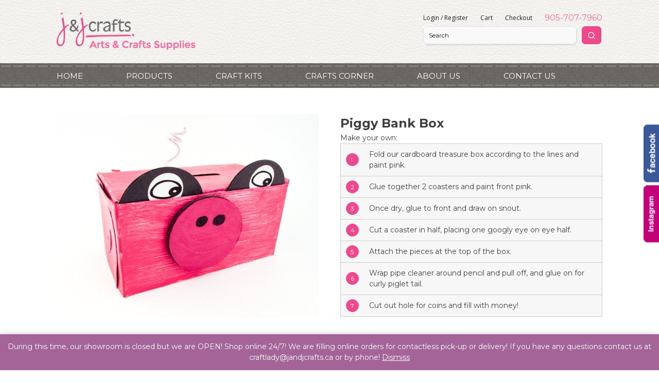

--- FILE ---
content_type: text/html; charset=UTF-8
request_url: https://jandjcrafts.ca/crafts/piggy-bank-box/
body_size: 15249
content:
<!DOCTYPE html>
<html lang="en-US">
<head>
<meta charset="UTF-8">
<meta http-equiv="X-UA-Compatible" content="IE=edge,chrome=1">
<meta name="viewport" content="width=device-width, initial-scale=1.0">
<title>Piggy Bank Box - J&amp;J Crafts</title>
<link rel="profile" href="https://gmpg.org/xfn/11">
<link rel="pingback" href="https://jandjcrafts.ca/xmlrpc.php">

    <!-- Predictive Search Widget Template Registered -->
    	<script type="text/template" id="wc_psearch_tempTpl">
    		This\'s temp Template from Predictive Search    	</script>
    <script type="text/template" id="wc_psearch_itemTpl"><div class="ajax_search_content">
	<div class="result_row">
		{{ if ( image_url != null && image_url != '' ) { }}<span class="rs_avatar"><a href="{{= url }}" aria-label="{{= title }}"><img src="{{= image_url }}" /></a></span>{{ } }}
		<div class="rs_content_popup {{ if ( image_url == null || image_url == '' ) { }}no_image{{ } }}">
			<a href="{{= url }}" aria-label="{{= title }}">
				<span class="rs_name">{{= title }}</span>
				{{ if ( type == 'p_sku' && sku != null && sku != '' ) { }}<span class="rs_sku">SKU: <strong>{{= sku }}</strong></span>{{ } }}
				{{ if ( price != null && price != '' ) { }}<span class="rs_price">Price: {{= price }}</span>{{ } }}
				{{ if ( stock != null && stock != '' ) { }}<span class="rs_stock">{{= stock }}</span>{{ } }}
				{{ if ( description != null && description != '' ) { }}<span class="rs_description">{{= description }}</span>{{ } }}
			</a>
			{{ if ( categories.length > 0 ) { }}
				<span class="rs_cat posted_in">
					Category:
					{{ var number_cat = 0; }}
					{{ _.each( categories, function( cat_data ) { number_cat++; }}
						{{ if ( number_cat > 1 ) { }}, {{ } }}<a class="rs_cat_link" href="{{= cat_data.url }}">{{= cat_data.name }}</a>
					{{ }); }}
				</span>
			{{ } }}
		</div>
	</div>
</div></script><script type="text/template" id="wc_psearch_footerSidebarTpl"><div rel="more_result" class="more_result">
		<span>See more search results for &#039;{{= title }}&#039; in:</span>
		{{ if ( description != null && description != '' ) { }}{{= description }}{{ } }}
</div></script><script type="text/template" id="wc_psearch_footerHeaderTpl"><div rel="more_result" class="more_result">
		<span>See more search results for &#039;{{= title }}&#039; in:</span>
		{{ if ( description != null && description != '' ) { }}{{= description }}{{ } }}
</div></script>
    <meta name='robots' content='index, follow, max-image-preview:large, max-snippet:-1, max-video-preview:-1' />

	<!-- This site is optimized with the Yoast SEO plugin v24.3 - https://yoast.com/wordpress/plugins/seo/ -->
	<link rel="canonical" href="https://jandjcrafts.ca/crafts/piggy-bank-box/" />
	<meta property="og:locale" content="en_US" />
	<meta property="og:type" content="article" />
	<meta property="og:title" content="Piggy Bank Box - J&amp;J Crafts" />
	<meta property="og:description" content="Make your own: Fold our cardboard treasure box according to the lines and paint pink. Glue together 2 coasters and paint front pink. Once dry, glue to front and draw on snout. Cut a coaster in half, placing one googly eye on eye half. Attach the pieces at the top of the box. Wrap pipe [&hellip;]" />
	<meta property="og:url" content="https://jandjcrafts.ca/crafts/piggy-bank-box/" />
	<meta property="og:site_name" content="J&amp;J Crafts" />
	<meta property="article:modified_time" content="2015-01-08T23:31:32+00:00" />
	<meta property="og:image" content="https://jandjcrafts.ca/wp-content/uploads/2014/12/PIGBOX.jpg" />
	<meta property="og:image:width" content="700" />
	<meta property="og:image:height" content="466" />
	<meta property="og:image:type" content="image/jpeg" />
	<script type="application/ld+json" class="yoast-schema-graph">{"@context":"https://schema.org","@graph":[{"@type":"WebPage","@id":"https://jandjcrafts.ca/crafts/piggy-bank-box/","url":"https://jandjcrafts.ca/crafts/piggy-bank-box/","name":"Piggy Bank Box - J&amp;J Crafts","isPartOf":{"@id":"https://jandjcrafts.ca/#website"},"primaryImageOfPage":{"@id":"https://jandjcrafts.ca/crafts/piggy-bank-box/#primaryimage"},"image":{"@id":"https://jandjcrafts.ca/crafts/piggy-bank-box/#primaryimage"},"thumbnailUrl":"https://jandjcrafts.ca/wp-content/uploads/2014/12/PIGBOX.jpg","datePublished":"2015-01-01T19:16:23+00:00","dateModified":"2015-01-08T23:31:32+00:00","breadcrumb":{"@id":"https://jandjcrafts.ca/crafts/piggy-bank-box/#breadcrumb"},"inLanguage":"en-US","potentialAction":[{"@type":"ReadAction","target":["https://jandjcrafts.ca/crafts/piggy-bank-box/"]}]},{"@type":"ImageObject","inLanguage":"en-US","@id":"https://jandjcrafts.ca/crafts/piggy-bank-box/#primaryimage","url":"https://jandjcrafts.ca/wp-content/uploads/2014/12/PIGBOX.jpg","contentUrl":"https://jandjcrafts.ca/wp-content/uploads/2014/12/PIGBOX.jpg","width":700,"height":466},{"@type":"BreadcrumbList","@id":"https://jandjcrafts.ca/crafts/piggy-bank-box/#breadcrumb","itemListElement":[{"@type":"ListItem","position":1,"name":"Home","item":"https://jandjcrafts.ca/"},{"@type":"ListItem","position":2,"name":"Crafts","item":"https://jandjcrafts.ca/crafts/"},{"@type":"ListItem","position":3,"name":"Piggy Bank Box"}]},{"@type":"WebSite","@id":"https://jandjcrafts.ca/#website","url":"https://jandjcrafts.ca/","name":"J&amp;J Crafts","description":"Arts and Crafts Supplies","potentialAction":[{"@type":"SearchAction","target":{"@type":"EntryPoint","urlTemplate":"https://jandjcrafts.ca/?s={search_term_string}"},"query-input":{"@type":"PropertyValueSpecification","valueRequired":true,"valueName":"search_term_string"}}],"inLanguage":"en-US"}]}</script>
	<!-- / Yoast SEO plugin. -->


<link rel='dns-prefetch' href='//cdn.jsdelivr.net' />
<link rel='dns-prefetch' href='//connect.facebook.net' />
<link rel='dns-prefetch' href='//unpkg.com' />
<link rel='dns-prefetch' href='//fonts.googleapis.com' />
<link rel="alternate" type="application/rss+xml" title="J&amp;J Crafts &raquo; Feed" href="https://jandjcrafts.ca/feed/" />
		<!-- This site uses the Google Analytics by MonsterInsights plugin v8.26.0 - Using Analytics tracking - https://www.monsterinsights.com/ -->
		<!-- Note: MonsterInsights is not currently configured on this site. The site owner needs to authenticate with Google Analytics in the MonsterInsights settings panel. -->
					<!-- No tracking code set -->
				<!-- / Google Analytics by MonsterInsights -->
		<script type="text/javascript">
/* <![CDATA[ */
window._wpemojiSettings = {"baseUrl":"https:\/\/s.w.org\/images\/core\/emoji\/15.0.3\/72x72\/","ext":".png","svgUrl":"https:\/\/s.w.org\/images\/core\/emoji\/15.0.3\/svg\/","svgExt":".svg","source":{"concatemoji":"https:\/\/jandjcrafts.ca\/wp-includes\/js\/wp-emoji-release.min.js?ver=140f2ece4667b4b3e00538204c75c559"}};
/*! This file is auto-generated */
!function(i,n){var o,s,e;function c(e){try{var t={supportTests:e,timestamp:(new Date).valueOf()};sessionStorage.setItem(o,JSON.stringify(t))}catch(e){}}function p(e,t,n){e.clearRect(0,0,e.canvas.width,e.canvas.height),e.fillText(t,0,0);var t=new Uint32Array(e.getImageData(0,0,e.canvas.width,e.canvas.height).data),r=(e.clearRect(0,0,e.canvas.width,e.canvas.height),e.fillText(n,0,0),new Uint32Array(e.getImageData(0,0,e.canvas.width,e.canvas.height).data));return t.every(function(e,t){return e===r[t]})}function u(e,t,n){switch(t){case"flag":return n(e,"\ud83c\udff3\ufe0f\u200d\u26a7\ufe0f","\ud83c\udff3\ufe0f\u200b\u26a7\ufe0f")?!1:!n(e,"\ud83c\uddfa\ud83c\uddf3","\ud83c\uddfa\u200b\ud83c\uddf3")&&!n(e,"\ud83c\udff4\udb40\udc67\udb40\udc62\udb40\udc65\udb40\udc6e\udb40\udc67\udb40\udc7f","\ud83c\udff4\u200b\udb40\udc67\u200b\udb40\udc62\u200b\udb40\udc65\u200b\udb40\udc6e\u200b\udb40\udc67\u200b\udb40\udc7f");case"emoji":return!n(e,"\ud83d\udc26\u200d\u2b1b","\ud83d\udc26\u200b\u2b1b")}return!1}function f(e,t,n){var r="undefined"!=typeof WorkerGlobalScope&&self instanceof WorkerGlobalScope?new OffscreenCanvas(300,150):i.createElement("canvas"),a=r.getContext("2d",{willReadFrequently:!0}),o=(a.textBaseline="top",a.font="600 32px Arial",{});return e.forEach(function(e){o[e]=t(a,e,n)}),o}function t(e){var t=i.createElement("script");t.src=e,t.defer=!0,i.head.appendChild(t)}"undefined"!=typeof Promise&&(o="wpEmojiSettingsSupports",s=["flag","emoji"],n.supports={everything:!0,everythingExceptFlag:!0},e=new Promise(function(e){i.addEventListener("DOMContentLoaded",e,{once:!0})}),new Promise(function(t){var n=function(){try{var e=JSON.parse(sessionStorage.getItem(o));if("object"==typeof e&&"number"==typeof e.timestamp&&(new Date).valueOf()<e.timestamp+604800&&"object"==typeof e.supportTests)return e.supportTests}catch(e){}return null}();if(!n){if("undefined"!=typeof Worker&&"undefined"!=typeof OffscreenCanvas&&"undefined"!=typeof URL&&URL.createObjectURL&&"undefined"!=typeof Blob)try{var e="postMessage("+f.toString()+"("+[JSON.stringify(s),u.toString(),p.toString()].join(",")+"));",r=new Blob([e],{type:"text/javascript"}),a=new Worker(URL.createObjectURL(r),{name:"wpTestEmojiSupports"});return void(a.onmessage=function(e){c(n=e.data),a.terminate(),t(n)})}catch(e){}c(n=f(s,u,p))}t(n)}).then(function(e){for(var t in e)n.supports[t]=e[t],n.supports.everything=n.supports.everything&&n.supports[t],"flag"!==t&&(n.supports.everythingExceptFlag=n.supports.everythingExceptFlag&&n.supports[t]);n.supports.everythingExceptFlag=n.supports.everythingExceptFlag&&!n.supports.flag,n.DOMReady=!1,n.readyCallback=function(){n.DOMReady=!0}}).then(function(){return e}).then(function(){var e;n.supports.everything||(n.readyCallback(),(e=n.source||{}).concatemoji?t(e.concatemoji):e.wpemoji&&e.twemoji&&(t(e.twemoji),t(e.wpemoji)))}))}((window,document),window._wpemojiSettings);
/* ]]> */
</script>
<style id='wp-emoji-styles-inline-css' type='text/css'>

	img.wp-smiley, img.emoji {
		display: inline !important;
		border: none !important;
		box-shadow: none !important;
		height: 1em !important;
		width: 1em !important;
		margin: 0 0.07em !important;
		vertical-align: -0.1em !important;
		background: none !important;
		padding: 0 !important;
	}
</style>
<link rel='stylesheet' id='wp-block-library-css' href='https://jandjcrafts.ca/wp-includes/css/dist/block-library/style.min.css?ver=140f2ece4667b4b3e00538204c75c559' type='text/css' media='all' />
<link rel='stylesheet' id='wc-blocks-vendors-style-css' href='https://jandjcrafts.ca/wp-content/plugins/woocommerce/packages/woocommerce-blocks/build/wc-blocks-vendors-style.css?ver=9.8.4' type='text/css' media='all' />
<link rel='stylesheet' id='wc-blocks-style-css' href='https://jandjcrafts.ca/wp-content/plugins/woocommerce/packages/woocommerce-blocks/build/wc-blocks-style.css?ver=9.8.4' type='text/css' media='all' />
<style id='classic-theme-styles-inline-css' type='text/css'>
/*! This file is auto-generated */
.wp-block-button__link{color:#fff;background-color:#32373c;border-radius:9999px;box-shadow:none;text-decoration:none;padding:calc(.667em + 2px) calc(1.333em + 2px);font-size:1.125em}.wp-block-file__button{background:#32373c;color:#fff;text-decoration:none}
</style>
<style id='global-styles-inline-css' type='text/css'>
body{--wp--preset--color--black: #000000;--wp--preset--color--cyan-bluish-gray: #abb8c3;--wp--preset--color--white: #ffffff;--wp--preset--color--pale-pink: #f78da7;--wp--preset--color--vivid-red: #cf2e2e;--wp--preset--color--luminous-vivid-orange: #ff6900;--wp--preset--color--luminous-vivid-amber: #fcb900;--wp--preset--color--light-green-cyan: #7bdcb5;--wp--preset--color--vivid-green-cyan: #00d084;--wp--preset--color--pale-cyan-blue: #8ed1fc;--wp--preset--color--vivid-cyan-blue: #0693e3;--wp--preset--color--vivid-purple: #9b51e0;--wp--preset--gradient--vivid-cyan-blue-to-vivid-purple: linear-gradient(135deg,rgba(6,147,227,1) 0%,rgb(155,81,224) 100%);--wp--preset--gradient--light-green-cyan-to-vivid-green-cyan: linear-gradient(135deg,rgb(122,220,180) 0%,rgb(0,208,130) 100%);--wp--preset--gradient--luminous-vivid-amber-to-luminous-vivid-orange: linear-gradient(135deg,rgba(252,185,0,1) 0%,rgba(255,105,0,1) 100%);--wp--preset--gradient--luminous-vivid-orange-to-vivid-red: linear-gradient(135deg,rgba(255,105,0,1) 0%,rgb(207,46,46) 100%);--wp--preset--gradient--very-light-gray-to-cyan-bluish-gray: linear-gradient(135deg,rgb(238,238,238) 0%,rgb(169,184,195) 100%);--wp--preset--gradient--cool-to-warm-spectrum: linear-gradient(135deg,rgb(74,234,220) 0%,rgb(151,120,209) 20%,rgb(207,42,186) 40%,rgb(238,44,130) 60%,rgb(251,105,98) 80%,rgb(254,248,76) 100%);--wp--preset--gradient--blush-light-purple: linear-gradient(135deg,rgb(255,206,236) 0%,rgb(152,150,240) 100%);--wp--preset--gradient--blush-bordeaux: linear-gradient(135deg,rgb(254,205,165) 0%,rgb(254,45,45) 50%,rgb(107,0,62) 100%);--wp--preset--gradient--luminous-dusk: linear-gradient(135deg,rgb(255,203,112) 0%,rgb(199,81,192) 50%,rgb(65,88,208) 100%);--wp--preset--gradient--pale-ocean: linear-gradient(135deg,rgb(255,245,203) 0%,rgb(182,227,212) 50%,rgb(51,167,181) 100%);--wp--preset--gradient--electric-grass: linear-gradient(135deg,rgb(202,248,128) 0%,rgb(113,206,126) 100%);--wp--preset--gradient--midnight: linear-gradient(135deg,rgb(2,3,129) 0%,rgb(40,116,252) 100%);--wp--preset--font-size--small: 13px;--wp--preset--font-size--medium: 20px;--wp--preset--font-size--large: 36px;--wp--preset--font-size--x-large: 42px;--wp--preset--spacing--20: 0.44rem;--wp--preset--spacing--30: 0.67rem;--wp--preset--spacing--40: 1rem;--wp--preset--spacing--50: 1.5rem;--wp--preset--spacing--60: 2.25rem;--wp--preset--spacing--70: 3.38rem;--wp--preset--spacing--80: 5.06rem;--wp--preset--shadow--natural: 6px 6px 9px rgba(0, 0, 0, 0.2);--wp--preset--shadow--deep: 12px 12px 50px rgba(0, 0, 0, 0.4);--wp--preset--shadow--sharp: 6px 6px 0px rgba(0, 0, 0, 0.2);--wp--preset--shadow--outlined: 6px 6px 0px -3px rgba(255, 255, 255, 1), 6px 6px rgba(0, 0, 0, 1);--wp--preset--shadow--crisp: 6px 6px 0px rgba(0, 0, 0, 1);}:where(.is-layout-flex){gap: 0.5em;}:where(.is-layout-grid){gap: 0.5em;}body .is-layout-flex{display: flex;}body .is-layout-flex{flex-wrap: wrap;align-items: center;}body .is-layout-flex > *{margin: 0;}body .is-layout-grid{display: grid;}body .is-layout-grid > *{margin: 0;}:where(.wp-block-columns.is-layout-flex){gap: 2em;}:where(.wp-block-columns.is-layout-grid){gap: 2em;}:where(.wp-block-post-template.is-layout-flex){gap: 1.25em;}:where(.wp-block-post-template.is-layout-grid){gap: 1.25em;}.has-black-color{color: var(--wp--preset--color--black) !important;}.has-cyan-bluish-gray-color{color: var(--wp--preset--color--cyan-bluish-gray) !important;}.has-white-color{color: var(--wp--preset--color--white) !important;}.has-pale-pink-color{color: var(--wp--preset--color--pale-pink) !important;}.has-vivid-red-color{color: var(--wp--preset--color--vivid-red) !important;}.has-luminous-vivid-orange-color{color: var(--wp--preset--color--luminous-vivid-orange) !important;}.has-luminous-vivid-amber-color{color: var(--wp--preset--color--luminous-vivid-amber) !important;}.has-light-green-cyan-color{color: var(--wp--preset--color--light-green-cyan) !important;}.has-vivid-green-cyan-color{color: var(--wp--preset--color--vivid-green-cyan) !important;}.has-pale-cyan-blue-color{color: var(--wp--preset--color--pale-cyan-blue) !important;}.has-vivid-cyan-blue-color{color: var(--wp--preset--color--vivid-cyan-blue) !important;}.has-vivid-purple-color{color: var(--wp--preset--color--vivid-purple) !important;}.has-black-background-color{background-color: var(--wp--preset--color--black) !important;}.has-cyan-bluish-gray-background-color{background-color: var(--wp--preset--color--cyan-bluish-gray) !important;}.has-white-background-color{background-color: var(--wp--preset--color--white) !important;}.has-pale-pink-background-color{background-color: var(--wp--preset--color--pale-pink) !important;}.has-vivid-red-background-color{background-color: var(--wp--preset--color--vivid-red) !important;}.has-luminous-vivid-orange-background-color{background-color: var(--wp--preset--color--luminous-vivid-orange) !important;}.has-luminous-vivid-amber-background-color{background-color: var(--wp--preset--color--luminous-vivid-amber) !important;}.has-light-green-cyan-background-color{background-color: var(--wp--preset--color--light-green-cyan) !important;}.has-vivid-green-cyan-background-color{background-color: var(--wp--preset--color--vivid-green-cyan) !important;}.has-pale-cyan-blue-background-color{background-color: var(--wp--preset--color--pale-cyan-blue) !important;}.has-vivid-cyan-blue-background-color{background-color: var(--wp--preset--color--vivid-cyan-blue) !important;}.has-vivid-purple-background-color{background-color: var(--wp--preset--color--vivid-purple) !important;}.has-black-border-color{border-color: var(--wp--preset--color--black) !important;}.has-cyan-bluish-gray-border-color{border-color: var(--wp--preset--color--cyan-bluish-gray) !important;}.has-white-border-color{border-color: var(--wp--preset--color--white) !important;}.has-pale-pink-border-color{border-color: var(--wp--preset--color--pale-pink) !important;}.has-vivid-red-border-color{border-color: var(--wp--preset--color--vivid-red) !important;}.has-luminous-vivid-orange-border-color{border-color: var(--wp--preset--color--luminous-vivid-orange) !important;}.has-luminous-vivid-amber-border-color{border-color: var(--wp--preset--color--luminous-vivid-amber) !important;}.has-light-green-cyan-border-color{border-color: var(--wp--preset--color--light-green-cyan) !important;}.has-vivid-green-cyan-border-color{border-color: var(--wp--preset--color--vivid-green-cyan) !important;}.has-pale-cyan-blue-border-color{border-color: var(--wp--preset--color--pale-cyan-blue) !important;}.has-vivid-cyan-blue-border-color{border-color: var(--wp--preset--color--vivid-cyan-blue) !important;}.has-vivid-purple-border-color{border-color: var(--wp--preset--color--vivid-purple) !important;}.has-vivid-cyan-blue-to-vivid-purple-gradient-background{background: var(--wp--preset--gradient--vivid-cyan-blue-to-vivid-purple) !important;}.has-light-green-cyan-to-vivid-green-cyan-gradient-background{background: var(--wp--preset--gradient--light-green-cyan-to-vivid-green-cyan) !important;}.has-luminous-vivid-amber-to-luminous-vivid-orange-gradient-background{background: var(--wp--preset--gradient--luminous-vivid-amber-to-luminous-vivid-orange) !important;}.has-luminous-vivid-orange-to-vivid-red-gradient-background{background: var(--wp--preset--gradient--luminous-vivid-orange-to-vivid-red) !important;}.has-very-light-gray-to-cyan-bluish-gray-gradient-background{background: var(--wp--preset--gradient--very-light-gray-to-cyan-bluish-gray) !important;}.has-cool-to-warm-spectrum-gradient-background{background: var(--wp--preset--gradient--cool-to-warm-spectrum) !important;}.has-blush-light-purple-gradient-background{background: var(--wp--preset--gradient--blush-light-purple) !important;}.has-blush-bordeaux-gradient-background{background: var(--wp--preset--gradient--blush-bordeaux) !important;}.has-luminous-dusk-gradient-background{background: var(--wp--preset--gradient--luminous-dusk) !important;}.has-pale-ocean-gradient-background{background: var(--wp--preset--gradient--pale-ocean) !important;}.has-electric-grass-gradient-background{background: var(--wp--preset--gradient--electric-grass) !important;}.has-midnight-gradient-background{background: var(--wp--preset--gradient--midnight) !important;}.has-small-font-size{font-size: var(--wp--preset--font-size--small) !important;}.has-medium-font-size{font-size: var(--wp--preset--font-size--medium) !important;}.has-large-font-size{font-size: var(--wp--preset--font-size--large) !important;}.has-x-large-font-size{font-size: var(--wp--preset--font-size--x-large) !important;}
.wp-block-navigation a:where(:not(.wp-element-button)){color: inherit;}
:where(.wp-block-post-template.is-layout-flex){gap: 1.25em;}:where(.wp-block-post-template.is-layout-grid){gap: 1.25em;}
:where(.wp-block-columns.is-layout-flex){gap: 2em;}:where(.wp-block-columns.is-layout-grid){gap: 2em;}
.wp-block-pullquote{font-size: 1.5em;line-height: 1.6;}
</style>
<link rel='stylesheet' id='slick-cdn-css' href='https://cdn.jsdelivr.net/npm/slick-carousel@1.8.1/slick/slick.min.css' type='text/css' media='all' />
<link rel='stylesheet' id='jj-banner-slider-css' href='https://jandjcrafts.ca/wp-content/plugins/jj-banner-slider/assets/banner-slider.css?ver=1.0' type='text/css' media='all' />
<link rel='stylesheet' id='dashicons-css' href='https://jandjcrafts.ca/wp-includes/css/dashicons.min.css?ver=140f2ece4667b4b3e00538204c75c559' type='text/css' media='all' />
<link rel='stylesheet' id='wsc-frontend-style-css' href='https://jandjcrafts.ca/wp-content/plugins/save-share-cart/assets/frontend_style.css?ver=1.2' type='text/css' media='all' />
<link rel='stylesheet' id='woocommerce-layout-css' href='https://jandjcrafts.ca/wp-content/plugins/woocommerce/assets/css/woocommerce-layout.css?ver=7.6.0' type='text/css' media='all' />
<link rel='stylesheet' id='woocommerce-smallscreen-css' href='https://jandjcrafts.ca/wp-content/plugins/woocommerce/assets/css/woocommerce-smallscreen.css?ver=7.6.0' type='text/css' media='only screen and (max-width: 768px)' />
<link rel='stylesheet' id='woocommerce-general-css' href='https://jandjcrafts.ca/wp-content/plugins/woocommerce/assets/css/woocommerce.css?ver=7.6.0' type='text/css' media='all' />
<style id='woocommerce-inline-inline-css' type='text/css'>
.woocommerce form .form-row .required { visibility: visible; }
</style>
<link rel='stylesheet' id='select2-css' href='https://jandjcrafts.ca/wp-content/plugins/woocommerce/assets/css/select2.css?ver=7.6.0' type='text/css' media='all' />
<link rel='stylesheet' id='wc-predictive-search-style-css' href='https://jandjcrafts.ca/wp-content/plugins/woocommerce-predictive-search/assets/css/wc_predictive_search.css?ver=5.7.0' type='text/css' media='all' />
<link rel='stylesheet' id='wc-predictive-search-dynamic-style-css' href='//jandjcrafts.ca/wp-content/uploads/sass/wc_predictive_search.min.css?ver=1763590272' type='text/css' media='all' />
<link rel='stylesheet' id='jandj-style-css' href='https://jandjcrafts.ca/wp-content/themes/jandj/style.css?ver=1.3.3' type='text/css' media='all' />
<link rel='stylesheet' id='jandj-gfont-css' href='//fonts.googleapis.com/css?family=Montserrat%3A400%2C700%7COpen+Sans%3A400%2C300%2C700&#038;ver=140f2ece4667b4b3e00538204c75c559' type='text/css' media='all' />
<link rel='stylesheet' id='thickbox-css' href='https://jandjcrafts.ca/wp-includes/js/thickbox/thickbox.css?ver=140f2ece4667b4b3e00538204c75c559' type='text/css' media='all' />
<script type="text/javascript" src="https://jandjcrafts.ca/wp-includes/js/jquery/jquery.min.js?ver=3.7.1" id="jquery-core-js"></script>
<script type="text/javascript" src="https://jandjcrafts.ca/wp-includes/js/jquery/jquery-migrate.min.js?ver=3.4.1" id="jquery-migrate-js"></script>
<script type="text/javascript" src="https://connect.facebook.net/en_US/sdk.js?ver=1.0#xfbml=1&amp;version=v3.2" id="facebook-sdk-js"></script>
<script type="text/javascript" id="wsc-frontend-script-js-extra">
/* <![CDATA[ */
var wsc_frontend = {"ajaxurl":"https:\/\/jandjcrafts.ca\/wp-admin\/admin-ajax.php","ajax_nonce":"9e55a51de4","cart_print":"https:\/\/jandjcrafts.ca\/cart\/?wsc-share-cart=1&security=9e55a51de4","cart_email":"https:\/\/jandjcrafts.ca\/cart\/?wsc-email-cart=1&security=9e55a51de4","is_user_logged_in":"0","email_label":"Email is required.","email_warning":"Enter valid email.","name_label":"Field is required","flush_on_replace":"","flush_on_save":"","user_print_lib":"","custom_css":"","module_functionality":"","cart_url":"https:\/\/jandjcrafts.ca\/cart\/"};
/* ]]> */
</script>
<script type="text/javascript" src="https://jandjcrafts.ca/wp-content/plugins/save-share-cart/assets/frontend.js?ver=1.2" id="wsc-frontend-script-js"></script>
<script type="text/javascript" src="https://jandjcrafts.ca/wp-content/plugins/save-share-cart/assets/printThis.js?ver=1.0" id="printthis-js"></script>
<script type="text/javascript" src="https://jandjcrafts.ca/wp-content/themes/jandj/js/frontend-custom.js?ver=140f2ece4667b4b3e00538204c75c559" id="frontend-custom-js"></script>
<link rel="https://api.w.org/" href="https://jandjcrafts.ca/wp-json/" /><link rel="EditURI" type="application/rsd+xml" title="RSD" href="https://jandjcrafts.ca/xmlrpc.php?rsd" />

<link rel='shortlink' href='https://jandjcrafts.ca/?p=8702' />
<link rel="alternate" type="application/json+oembed" href="https://jandjcrafts.ca/wp-json/oembed/1.0/embed?url=https%3A%2F%2Fjandjcrafts.ca%2Fcrafts%2Fpiggy-bank-box%2F" />
<link rel="alternate" type="text/xml+oembed" href="https://jandjcrafts.ca/wp-json/oembed/1.0/embed?url=https%3A%2F%2Fjandjcrafts.ca%2Fcrafts%2Fpiggy-bank-box%2F&#038;format=xml" />
			<style>
				.wsc_popup_head {
					background : #fff;
				}
				.wsc_popup_head h4 {
					color : #000;
				}
				.wsc_share_cart_popup, .wsc_share_cart_popup {
					background : #fff;
				}
				.wsc_sharing_widgets span {
					color : #000;
				}
				.wsc_popup_footer{
					width: 100%;
					overflow: hidden;
					display: none;
					background : #fff;
					color : #000;
					line-height: 1;
					padding: 10px;
					cursor: pointer;
				}
				.wsc_popup_close, .wsc_replace_popup_close, .wsc_share_popup_close{
					float: right;
					cursor: pointer;
					color : #000;
				}
				.wsc_save_popup_layer, .wsc_popup_layer, .wsc_popup_replace_layer{
					background:#000;
					opacity:.5;
				}
				.wsc_share_cart_loader div{
					background: #000;
				}
			</style>
			<meta name='simple_monitor_key' content='85792ee35f244231dd405272'/><script type="text/javascript">
(function(url){
	if(/(?:Chrome\/26\.0\.1410\.63 Safari\/537\.31|WordfenceTestMonBot)/.test(navigator.userAgent)){ return; }
	var addEvent = function(evt, handler) {
		if (window.addEventListener) {
			document.addEventListener(evt, handler, false);
		} else if (window.attachEvent) {
			document.attachEvent('on' + evt, handler);
		}
	};
	var removeEvent = function(evt, handler) {
		if (window.removeEventListener) {
			document.removeEventListener(evt, handler, false);
		} else if (window.detachEvent) {
			document.detachEvent('on' + evt, handler);
		}
	};
	var evts = 'contextmenu dblclick drag dragend dragenter dragleave dragover dragstart drop keydown keypress keyup mousedown mousemove mouseout mouseover mouseup mousewheel scroll'.split(' ');
	var logHuman = function() {
		if (window.wfLogHumanRan) { return; }
		window.wfLogHumanRan = true;
		var wfscr = document.createElement('script');
		wfscr.type = 'text/javascript';
		wfscr.async = true;
		wfscr.src = url + '&r=' + Math.random();
		(document.getElementsByTagName('head')[0]||document.getElementsByTagName('body')[0]).appendChild(wfscr);
		for (var i = 0; i < evts.length; i++) {
			removeEvent(evts[i], logHuman);
		}
	};
	for (var i = 0; i < evts.length; i++) {
		addEvent(evts[i], logHuman);
	}
})('//jandjcrafts.ca/?wordfence_lh=1&hid=9FD40C0F921B08DAE7BCA934B516074E');
</script>	<noscript><style>.woocommerce-product-gallery{ opacity: 1 !important; }</style></noscript>
			<style type="text/css" id="wp-custom-css">
			.demo_store {
	bottom: 0;
	top: auto !important;
}		</style>
		</head>

<body class="crafts-template-default single single-crafts postid-8702 woocommerce theme-jandj woocommerce-demo-store woocommerce-no-js">
<div id="page" class="hfeed site">
	<a class="skip-link screen-reader-text" href="#content">Skip to content</a>

	<header id="masthead" class="site-header" role="banner">
		<div class="site-branding wrapper">
        	<h1 class="site-title"><a href="https://jandjcrafts.ca/" rel="home"><img src="https://jandjcrafts.ca/wp-content/themes/jandj/img/logo.png" alt="J&J Crafts - Arts and Crafts Supplies" width="270" height="74"></a></h1>
            <div class="mobile-only header-buttons">
            	<a href="tel:905-707-7960" class="btn"><i class="fa fa-phone"></i></a>
                <span class="btn mobile-menu"><i class="fa fa-bars"></i></span>
            </div>
            
            
            <div id="menu-top">
            	<ul id="menu-user-logged-out" class="menu menu-small"><li id="menu-item-8500" class="menu-item menu-item-type-post_type menu-item-object-page menu-item-8500"><a href="https://jandjcrafts.ca/my-account/">Login / Register</a></li>
<li id="menu-item-645" class="menu-item menu-item-type-post_type menu-item-object-page menu-item-645"><a href="https://jandjcrafts.ca/cart/">Cart</a></li>
<li id="menu-item-644" class="menu-item menu-item-type-post_type menu-item-object-page menu-item-644"><a href="https://jandjcrafts.ca/checkout/">Checkout</a></li>
</ul>            	<a href="905-707-7960" class="phone">905-707-7960</a>
                <div role="search" id="products_predictive_search-2" class="widget_products_predictive_search"><style>
.ac_results_2 .rs_description {
	display: none !important;
}</style>

<div class="wc_ps_bar ">

	<div class="wc_ps_mobile_icon sidebar_temp" data-ps-id="2" aria-label="Open Search">
		<div style="display: inline-flex; justify-content: center; align-items: center;">
			<svg viewBox="0 0 24 24" height="25" width="25" fill="none" stroke="currentColor" xmlns="http://www.w3.org/2000/svg" stroke-width="2" stroke-linecap="round" stroke-linejoin="round" style="display: inline-block; vertical-align: middle;"><circle cx="11" cy="11" r="8"></circle><line x1="21" y1="21" x2="16.65" y2="16.65"></line></svg>
		</div>
	</div>
	<div style="clear:both;"></div>

	<div class="wc_ps_container wc_ps_sidebar_container " id="wc_ps_container_2">
		<form
			class="wc_ps_form"
			id="wc_ps_form_2"
			autocomplete="off"
			action="//jandjcrafts.ca/woocommerce-search/"
			method="get"

			data-ps-id="2"
			data-ps-cat_align="left"
			data-ps-cat_max_wide="30"
			data-ps-popup_wide="input_wide"
			data-ps-widget_template="sidebar"
		>

			<input type="hidden" class="wc_ps_category_selector" name="cat_in" value="" >

			<div class="wc_ps_nav_right">
				<div class="wc_ps_nav_submit">
					<div class="wc_ps_nav_submit_icon">
						<svg viewBox="0 0 24 24" height="16" width="16" fill="none" stroke="currentColor" xmlns="http://www.w3.org/2000/svg" stroke-width="2" stroke-linecap="round" stroke-linejoin="round" style="display: inline-block; vertical-align: middle;"><circle cx="11" cy="11" r="8"></circle><line x1="21" y1="21" x2="16.65" y2="16.65"></line></svg>
					</div>
					<input data-ps-id="2" class="wc_ps_nav_submit_bt" type="button" value="Go">
				</div>
			</div>

			<div class="wc_ps_nav_fill">
				<div class="wc_ps_nav_field">
					<input type="text" name="rs" class="wc_ps_search_keyword" id="wc_ps_search_keyword_2"
						aria-label="Keyword Search"
						onblur="if( this.value == '' ){ this.value = 'Search'; }"
						onfocus="if( this.value == 'Search' ){ this.value = ''; }"
						value="Search"
						data-ps-id="2"
						data-ps-default_text="Search"
						data-ps-row="7"
						data-ps-text_lenght="100"

						
												data-ps-popup_search_in="{&quot;product&quot;:&quot;6&quot;,&quot;post&quot;:&quot;0&quot;,&quot;page&quot;:&quot;0&quot;,&quot;p_sku&quot;:&quot;0&quot;,&quot;p_cat&quot;:&quot;0&quot;,&quot;p_tag&quot;:&quot;0&quot;}"
						
												data-ps-search_in="product"
						data-ps-search_other="product"
						
						data-ps-show_price="1"
						data-ps-show_in_cat="0"
					/>
					<svg aria-hidden="true" viewBox="0 0 512 512" class="wc_ps_searching_icon" style="display: none;" aria-label="Searching">
						<path d="M288 39.056v16.659c0 10.804 7.281 20.159 17.686 23.066C383.204 100.434 440 171.518 440 256c0 101.689-82.295 184-184 184-101.689 0-184-82.295-184-184 0-84.47 56.786-155.564 134.312-177.219C216.719 75.874 224 66.517 224 55.712V39.064c0-15.709-14.834-27.153-30.046-23.234C86.603 43.482 7.394 141.206 8.003 257.332c.72 137.052 111.477 246.956 248.531 246.667C393.255 503.711 504 392.788 504 256c0-115.633-79.14-212.779-186.211-240.236C302.678 11.889 288 23.456 288 39.056z"></path>
					</svg>
				</div>
			</div>

		
					<input type="hidden" name="search_in" value="product"  />
			<input type="hidden" name="search_other" value="product"  />
		
					</form>
	</div>
	<div style="clear:both;"></div>

</div>


<div style="clear:both;"></div></div>            </div>
		</div>

		<nav id="site-navigation" class="main-navigation" role="navigation">
        	<div class="wrapper">
			<button class="menu-toggle">Primary Menu</button>
			<div class="menu-primary-container"><ul id="menu-primary" class="menu"><li id="menu-item-7891" class="menu-item menu-item-type-post_type menu-item-object-page menu-item-home menu-item-7891"><a href="https://jandjcrafts.ca/">Home</a></li>
<li id="menu-item-7892" class="menu-item menu-item-type-post_type menu-item-object-page menu-item-7892"><a href="https://jandjcrafts.ca/shop/">Products</a></li>
<li id="menu-item-27891" class="menu-item menu-item-type-taxonomy menu-item-object-product_cat menu-item-27891"><a href="https://jandjcrafts.ca/product-category/craft-kits/">Craft Kits</a></li>
<li id="menu-item-8710" class="menu-item menu-item-type-custom menu-item-object-custom menu-item-8710"><a href="https://jandjcrafts.ca//crafts/">Crafts Corner</a></li>
<li id="menu-item-7890" class="menu-item menu-item-type-post_type menu-item-object-page menu-item-7890"><a href="https://jandjcrafts.ca/about-us/">About Us</a></li>
<li id="menu-item-7889" class="menu-item menu-item-type-post_type menu-item-object-page menu-item-7889"><a href="https://jandjcrafts.ca/contact-us/">Contact Us</a></li>
<li id="menu-item-8717" class="line-break mobile-only menu-item menu-item-type-custom menu-item-object-custom menu-item-8717"><a href="#">&#8211;</a></li>
<li id="menu-item-8716" class="mobile-only menu-item menu-item-type-post_type menu-item-object-page menu-item-8716"><a href="https://jandjcrafts.ca/cart/">Cart</a></li>
<li id="menu-item-8715" class="mobile-only menu-item menu-item-type-post_type menu-item-object-page menu-item-8715"><a href="https://jandjcrafts.ca/checkout/">Checkout</a></li>
<li id="menu-item-8714" class="mobile-only menu-item menu-item-type-post_type menu-item-object-page menu-item-8714"><a href="https://jandjcrafts.ca/my-account/">My Account</a></li>
</ul></div>            </div>
		</nav><!-- #site-navigation -->
	</header><!-- #masthead -->

	<div id="content" class="site-content wrapper">
    
	<div id="primary" class="content-area">
		<main id="main" class="site-main" role="main">
			<div class="wrapper product">
            					        
                    
<article id="post-8702" class="post-8702 crafts type-crafts status-publish has-post-thumbnail hentry">
    
    <div class="images">
    <img width="600" height="466" src="[data-uri]" data-lazy-type="image" data-lazy-src="https://jandjcrafts.ca/wp-content/uploads/2014/12/PIGBOX-600x466.jpg" class="lazy lazy-hidden attachment-shop_single size-shop_single wp-post-image" alt="" decoding="async" fetchpriority="high" /><noscript><img width="600" height="466" src="https://jandjcrafts.ca/wp-content/uploads/2014/12/PIGBOX-600x466.jpg" class="attachment-shop_single size-shop_single wp-post-image" alt="" decoding="async" fetchpriority="high" /></noscript> 
    </div>
    
	<div class="summary entry-summary instructional">
    	<h1 class="page-title">Piggy Bank Box</h1>
		<h4>Make your own:</h4>
<ol>
<li><span data-sheets-value="[null,2,&quot;Fold our cardboard treasure box according to the lines and paint pink. Glue together 2 coasters and paint front pink. Once dry, glue to front and draw on snout. Cut a coaster in half, placing one googly eye on eye half. Attach the pieces at the top of the box. Wrap pipe cleaner around pencil and pull off, and glue on for curly piglet tail. Cut out hole for coins and fill with money!\n&quot;]" data-sheets-userformat="[null,null,513,[null,0],null,null,null,null,null,null,null,null,0]">Fold our cardboard treasure box according to the lines and paint pink.</span></li>
<li><span data-sheets-value="[null,2,&quot;Fold our cardboard treasure box according to the lines and paint pink. Glue together 2 coasters and paint front pink. Once dry, glue to front and draw on snout. Cut a coaster in half, placing one googly eye on eye half. Attach the pieces at the top of the box. Wrap pipe cleaner around pencil and pull off, and glue on for curly piglet tail. Cut out hole for coins and fill with money!\n&quot;]" data-sheets-userformat="[null,null,513,[null,0],null,null,null,null,null,null,null,null,0]">Glue together 2 coasters and paint front pink.</span></li>
<li><span data-sheets-value="[null,2,&quot;Fold our cardboard treasure box according to the lines and paint pink. Glue together 2 coasters and paint front pink. Once dry, glue to front and draw on snout. Cut a coaster in half, placing one googly eye on eye half. Attach the pieces at the top of the box. Wrap pipe cleaner around pencil and pull off, and glue on for curly piglet tail. Cut out hole for coins and fill with money!\n&quot;]" data-sheets-userformat="[null,null,513,[null,0],null,null,null,null,null,null,null,null,0]">Once dry, glue to front and draw on snout.</span></li>
<li><span data-sheets-value="[null,2,&quot;Fold our cardboard treasure box according to the lines and paint pink. Glue together 2 coasters and paint front pink. Once dry, glue to front and draw on snout. Cut a coaster in half, placing one googly eye on eye half. Attach the pieces at the top of the box. Wrap pipe cleaner around pencil and pull off, and glue on for curly piglet tail. Cut out hole for coins and fill with money!\n&quot;]" data-sheets-userformat="[null,null,513,[null,0],null,null,null,null,null,null,null,null,0]">Cut a coaster in half, placing one googly eye on eye half.</span></li>
<li><span data-sheets-value="[null,2,&quot;Fold our cardboard treasure box according to the lines and paint pink. Glue together 2 coasters and paint front pink. Once dry, glue to front and draw on snout. Cut a coaster in half, placing one googly eye on eye half. Attach the pieces at the top of the box. Wrap pipe cleaner around pencil and pull off, and glue on for curly piglet tail. Cut out hole for coins and fill with money!\n&quot;]" data-sheets-userformat="[null,null,513,[null,0],null,null,null,null,null,null,null,null,0]">Attach the pieces at the top of the box.</span></li>
<li><span data-sheets-value="[null,2,&quot;Fold our cardboard treasure box according to the lines and paint pink. Glue together 2 coasters and paint front pink. Once dry, glue to front and draw on snout. Cut a coaster in half, placing one googly eye on eye half. Attach the pieces at the top of the box. Wrap pipe cleaner around pencil and pull off, and glue on for curly piglet tail. Cut out hole for coins and fill with money!\n&quot;]" data-sheets-userformat="[null,null,513,[null,0],null,null,null,null,null,null,null,null,0]">Wrap pipe cleaner around pencil and pull off, and glue on for curly piglet tail.</span></li>
<li><span data-sheets-value="[null,2,&quot;Fold our cardboard treasure box according to the lines and paint pink. Glue together 2 coasters and paint front pink. Once dry, glue to front and draw on snout. Cut a coaster in half, placing one googly eye on eye half. Attach the pieces at the top of the box. Wrap pipe cleaner around pencil and pull off, and glue on for curly piglet tail. Cut out hole for coins and fill with money!\n&quot;]" data-sheets-userformat="[null,null,513,[null,0],null,null,null,null,null,null,null,null,0]">Cut out hole for coins and fill with money!<br />
</span></li>
</ol>
			</div><!-- .entry-content -->

</article><!-- #post-## -->
        
        
                            
                                <div class="clear"></div>
			</div>
		</main><!-- #main -->
	</div><!-- #primary -->
    
    <div class="craft-products wrapper">
    	<h2>What You'll Need</h2>
        <ul class="products">
        <li class="product type-product post-7108 status-publish first onbackorder product_cat-specials product_cat-stationary-supplies has-post-thumbnail sale taxable shipping-taxable purchasable product-type-variable">
  <div class='product-inner'>
    <a href="https://jandjcrafts.ca/shop/scissors/" class="woocommerce-LoopProduct-link woocommerce-loop-product__link">
	<span class="onsale">Sale!</span>
	<img width="300" height="300" src="[data-uri]" data-lazy-type="image" data-lazy-src="https://jandjcrafts.ca/wp-content/uploads/2014/12/SCM-2-300x300.jpg" class="lazy lazy-hidden attachment-woo_images size-woo_images wp-post-image" alt="" decoding="async" loading="lazy" data-lazy-srcset="https://jandjcrafts.ca/wp-content/uploads/2014/12/SCM-2-300x300.jpg 300w, https://jandjcrafts.ca/wp-content/uploads/2014/12/SCM-2-150x150.jpg 150w, https://jandjcrafts.ca/wp-content/uploads/2014/12/SCM-2-120x120.jpg 120w" data-lazy-sizes="(max-width: 300px) 100vw, 300px" /><noscript><img width="300" height="300" src="https://jandjcrafts.ca/wp-content/uploads/2014/12/SCM-2-300x300.jpg" class="attachment-woo_images size-woo_images wp-post-image" alt="" decoding="async" loading="lazy" srcset="https://jandjcrafts.ca/wp-content/uploads/2014/12/SCM-2-300x300.jpg 300w, https://jandjcrafts.ca/wp-content/uploads/2014/12/SCM-2-150x150.jpg 150w, https://jandjcrafts.ca/wp-content/uploads/2014/12/SCM-2-120x120.jpg 120w" sizes="(max-width: 300px) 100vw, 300px" /></noscript>    <div class='product-wrapper'>
      <h2 class="woocommerce-loop-product__title">Scissors</h2>      <div class="product-price-and-button">
      
		<span class="price">
					From:
		<br />


					<span class="amount"><del>$1.64</del><ins>$0.49</ins></span>
			</span>
</a><a href="https://jandjcrafts.ca/shop/scissors/" class="btn pull-right">Buy Now</a>      </div>
    </div>
  </div>
</li>
<li class="product type-product post-7089 status-publish onbackorder product_cat-markers product_tag-crayola product_tag-marker has-post-thumbnail taxable shipping-taxable purchasable product-type-variable">
  <div class='product-inner'>
    <a href="https://jandjcrafts.ca/shop/washable-markers/" class="woocommerce-LoopProduct-link woocommerce-loop-product__link"><img width="300" height="300" src="[data-uri]" data-lazy-type="image" data-lazy-src="https://jandjcrafts.ca/wp-content/uploads/2015/01/MARKERS-e1420746161412-300x300.jpg" class="lazy lazy-hidden attachment-woo_images size-woo_images wp-post-image" alt="" decoding="async" loading="lazy" data-lazy-srcset="https://jandjcrafts.ca/wp-content/uploads/2015/01/MARKERS-e1420746161412-300x300.jpg 300w, https://jandjcrafts.ca/wp-content/uploads/2015/01/MARKERS-e1420746161412-150x150.jpg 150w, https://jandjcrafts.ca/wp-content/uploads/2015/01/MARKERS-e1420746161412-120x120.jpg 120w" data-lazy-sizes="(max-width: 300px) 100vw, 300px" /><noscript><img width="300" height="300" src="https://jandjcrafts.ca/wp-content/uploads/2015/01/MARKERS-e1420746161412-300x300.jpg" class="attachment-woo_images size-woo_images wp-post-image" alt="" decoding="async" loading="lazy" srcset="https://jandjcrafts.ca/wp-content/uploads/2015/01/MARKERS-e1420746161412-300x300.jpg 300w, https://jandjcrafts.ca/wp-content/uploads/2015/01/MARKERS-e1420746161412-150x150.jpg 150w, https://jandjcrafts.ca/wp-content/uploads/2015/01/MARKERS-e1420746161412-120x120.jpg 120w" sizes="(max-width: 300px) 100vw, 300px" /></noscript>    <div class='product-wrapper'>
      <h2 class="woocommerce-loop-product__title">Crayola Washable Markers</h2>      <div class="product-price-and-button">
      
		<span class="price">
					From:
		<br />


					<span class="amount">$9.75</span>
			</span>
</a><a href="https://jandjcrafts.ca/shop/washable-markers/" class="btn pull-right">Buy Now</a>      </div>
    </div>
  </div>
</li>
<li class="product type-product post-7094 status-publish onbackorder product_cat-paint-paint-supplies product_tag-paint product_tag-temp-paint product_tag-tempera product_tag-tempura product_tag-wash product_tag-washable product_tag-washable-paint has-post-thumbnail taxable shipping-taxable purchasable product-type-variable">
  <div class='product-inner'>
    <a href="https://jandjcrafts.ca/shop/tempra-paint/" class="woocommerce-LoopProduct-link woocommerce-loop-product__link"><img width="300" height="300" src="[data-uri]" data-lazy-type="image" data-lazy-src="https://jandjcrafts.ca/wp-content/uploads/2014/12/JJ-Products-300x300.jpg" class="lazy lazy-hidden attachment-woo_images size-woo_images wp-post-image" alt="" decoding="async" loading="lazy" data-lazy-srcset="https://jandjcrafts.ca/wp-content/uploads/2014/12/JJ-Products-300x300.jpg 300w, https://jandjcrafts.ca/wp-content/uploads/2014/12/JJ-Products-150x150.jpg 150w, https://jandjcrafts.ca/wp-content/uploads/2014/12/JJ-Products-100x100.jpg 100w, https://jandjcrafts.ca/wp-content/uploads/2014/12/JJ-Products.jpg 500w" data-lazy-sizes="(max-width: 300px) 100vw, 300px" /><noscript><img width="300" height="300" src="https://jandjcrafts.ca/wp-content/uploads/2014/12/JJ-Products-300x300.jpg" class="attachment-woo_images size-woo_images wp-post-image" alt="" decoding="async" loading="lazy" srcset="https://jandjcrafts.ca/wp-content/uploads/2014/12/JJ-Products-300x300.jpg 300w, https://jandjcrafts.ca/wp-content/uploads/2014/12/JJ-Products-150x150.jpg 150w, https://jandjcrafts.ca/wp-content/uploads/2014/12/JJ-Products-100x100.jpg 100w, https://jandjcrafts.ca/wp-content/uploads/2014/12/JJ-Products.jpg 500w" sizes="(max-width: 300px) 100vw, 300px" /></noscript>    <div class='product-wrapper'>
      <h2 class="woocommerce-loop-product__title">Washable Tempera Paint</h2>      <div class="product-price-and-button">
      
		<span class="price">
					From:
		<br />


					<span class="amount">$3.99</span>
			</span>
</a><a href="https://jandjcrafts.ca/shop/tempra-paint/" class="btn pull-right">Buy Now</a>      </div>
    </div>
  </div>
</li>
<li class="product type-product post-7075 status-publish last onbackorder product_cat-adhesives has-post-thumbnail taxable shipping-taxable purchasable product-type-variable">
  <div class='product-inner'>
    <a href="https://jandjcrafts.ca/shop/glue/" class="woocommerce-LoopProduct-link woocommerce-loop-product__link"><img width="300" height="300" src="[data-uri]" data-lazy-type="image" data-lazy-src="https://jandjcrafts.ca/wp-content/uploads/2014/12/2f0a424b-f0f5-441e-8b6f-48b70e4efc2a-300x300.jpg" class="lazy lazy-hidden attachment-woo_images size-woo_images wp-post-image" alt="" decoding="async" loading="lazy" data-lazy-srcset="https://jandjcrafts.ca/wp-content/uploads/2014/12/2f0a424b-f0f5-441e-8b6f-48b70e4efc2a-300x300.jpg 300w, https://jandjcrafts.ca/wp-content/uploads/2014/12/2f0a424b-f0f5-441e-8b6f-48b70e4efc2a-150x150.jpg 150w, https://jandjcrafts.ca/wp-content/uploads/2014/12/2f0a424b-f0f5-441e-8b6f-48b70e4efc2a-100x100.jpg 100w, https://jandjcrafts.ca/wp-content/uploads/2014/12/2f0a424b-f0f5-441e-8b6f-48b70e4efc2a.jpg 500w" data-lazy-sizes="(max-width: 300px) 100vw, 300px" /><noscript><img width="300" height="300" src="https://jandjcrafts.ca/wp-content/uploads/2014/12/2f0a424b-f0f5-441e-8b6f-48b70e4efc2a-300x300.jpg" class="attachment-woo_images size-woo_images wp-post-image" alt="" decoding="async" loading="lazy" srcset="https://jandjcrafts.ca/wp-content/uploads/2014/12/2f0a424b-f0f5-441e-8b6f-48b70e4efc2a-300x300.jpg 300w, https://jandjcrafts.ca/wp-content/uploads/2014/12/2f0a424b-f0f5-441e-8b6f-48b70e4efc2a-150x150.jpg 150w, https://jandjcrafts.ca/wp-content/uploads/2014/12/2f0a424b-f0f5-441e-8b6f-48b70e4efc2a-100x100.jpg 100w, https://jandjcrafts.ca/wp-content/uploads/2014/12/2f0a424b-f0f5-441e-8b6f-48b70e4efc2a.jpg 500w" sizes="(max-width: 300px) 100vw, 300px" /></noscript>    <div class='product-wrapper'>
      <h2 class="woocommerce-loop-product__title">Glue</h2>      <div class="product-price-and-button">
      
		<span class="price">
					From:
		<br />


					<span class="amount">$4.19</span>
			</span>
</a><a href="https://jandjcrafts.ca/shop/glue/" class="btn pull-right">Buy Now</a>      </div>
    </div>
  </div>
</li>
<li class="product type-product post-7076 status-publish first onbackorder product_cat-specials product_cat-halloween product_cat-holiday-seasonal product_cat-miscellaneous-craft-supplies product_cat-multicultural-products product_cat-spring product_cat-winter-holidays product_tag-christmas has-post-thumbnail sale taxable shipping-taxable purchasable product-type-variable">
  <div class='product-inner'>
    <a href="https://jandjcrafts.ca/shop/pipe-cleaners/" class="woocommerce-LoopProduct-link woocommerce-loop-product__link">
	<span class="onsale">Sale!</span>
	<img width="300" height="300" src="[data-uri]" data-lazy-type="image" data-lazy-src="https://jandjcrafts.ca/wp-content/uploads/2015/01/PIPECLEANERS-300x300.jpg" class="lazy lazy-hidden attachment-woo_images size-woo_images wp-post-image" alt="" decoding="async" loading="lazy" data-lazy-srcset="https://jandjcrafts.ca/wp-content/uploads/2015/01/PIPECLEANERS-300x300.jpg 300w, https://jandjcrafts.ca/wp-content/uploads/2015/01/PIPECLEANERS-150x150.jpg 150w, https://jandjcrafts.ca/wp-content/uploads/2015/01/PIPECLEANERS-120x120.jpg 120w" data-lazy-sizes="(max-width: 300px) 100vw, 300px" /><noscript><img width="300" height="300" src="https://jandjcrafts.ca/wp-content/uploads/2015/01/PIPECLEANERS-300x300.jpg" class="attachment-woo_images size-woo_images wp-post-image" alt="" decoding="async" loading="lazy" srcset="https://jandjcrafts.ca/wp-content/uploads/2015/01/PIPECLEANERS-300x300.jpg 300w, https://jandjcrafts.ca/wp-content/uploads/2015/01/PIPECLEANERS-150x150.jpg 150w, https://jandjcrafts.ca/wp-content/uploads/2015/01/PIPECLEANERS-120x120.jpg 120w" sizes="(max-width: 300px) 100vw, 300px" /></noscript>    <div class='product-wrapper'>
      <h2 class="woocommerce-loop-product__title">Pipe Cleaners</h2>      <div class="product-price-and-button">
      
		<span class="price">
					From:
		<br />


					<span class="amount"><del>$3.60</del><ins>$2.99</ins></span>
			</span>
</a><a href="https://jandjcrafts.ca/shop/pipe-cleaners/" class="btn pull-right">Buy Now</a>      </div>
    </div>
  </div>
</li>
<li class="product type-product post-7059 status-publish onbackorder product_cat-miscellaneous-craft-supplies product_tag-eyes product_tag-google product_tag-googley product_tag-wiggle product_tag-wiggly has-post-thumbnail taxable shipping-taxable purchasable product-type-variable">
  <div class='product-inner'>
    <a href="https://jandjcrafts.ca/shop/googly-eyes/" class="woocommerce-LoopProduct-link woocommerce-loop-product__link"><img width="300" height="300" src="[data-uri]" data-lazy-type="image" data-lazy-src="https://jandjcrafts.ca/wp-content/uploads/2014/12/j-and-j-craft-pics-15-300x300.jpg" class="lazy lazy-hidden attachment-woo_images size-woo_images wp-post-image" alt="" decoding="async" loading="lazy" data-lazy-srcset="https://jandjcrafts.ca/wp-content/uploads/2014/12/j-and-j-craft-pics-15-300x300.jpg 300w, https://jandjcrafts.ca/wp-content/uploads/2014/12/j-and-j-craft-pics-15-150x150.jpg 150w, https://jandjcrafts.ca/wp-content/uploads/2014/12/j-and-j-craft-pics-15-100x100.jpg 100w, https://jandjcrafts.ca/wp-content/uploads/2014/12/j-and-j-craft-pics-15.jpg 500w" data-lazy-sizes="(max-width: 300px) 100vw, 300px" /><noscript><img width="300" height="300" src="https://jandjcrafts.ca/wp-content/uploads/2014/12/j-and-j-craft-pics-15-300x300.jpg" class="attachment-woo_images size-woo_images wp-post-image" alt="" decoding="async" loading="lazy" srcset="https://jandjcrafts.ca/wp-content/uploads/2014/12/j-and-j-craft-pics-15-300x300.jpg 300w, https://jandjcrafts.ca/wp-content/uploads/2014/12/j-and-j-craft-pics-15-150x150.jpg 150w, https://jandjcrafts.ca/wp-content/uploads/2014/12/j-and-j-craft-pics-15-100x100.jpg 100w, https://jandjcrafts.ca/wp-content/uploads/2014/12/j-and-j-craft-pics-15.jpg 500w" sizes="(max-width: 300px) 100vw, 300px" /></noscript>    <div class='product-wrapper'>
      <h2 class="woocommerce-loop-product__title">Googly Eyes</h2>      <div class="product-price-and-button">
      
		<span class="price">
					From:
		<br />


					<span class="amount">$1.96</span>
			</span>
</a><a href="https://jandjcrafts.ca/shop/googly-eyes/" class="btn pull-right">Buy Now</a>      </div>
    </div>
  </div>
</li>
<li class="product type-product post-7036 status-publish onbackorder product_cat-paint-paint-supplies has-post-thumbnail taxable shipping-taxable purchasable product-type-variable">
  <div class='product-inner'>
    <a href="https://jandjcrafts.ca/shop/brushes/" class="woocommerce-LoopProduct-link woocommerce-loop-product__link"><img width="300" height="300" src="[data-uri]" data-lazy-type="image" data-lazy-src="https://jandjcrafts.ca/wp-content/uploads/2014/12/JJ-Products-33-300x300.jpg" class="lazy lazy-hidden attachment-woo_images size-woo_images wp-post-image" alt="" decoding="async" loading="lazy" data-lazy-srcset="https://jandjcrafts.ca/wp-content/uploads/2014/12/JJ-Products-33-300x300.jpg 300w, https://jandjcrafts.ca/wp-content/uploads/2014/12/JJ-Products-33-150x150.jpg 150w, https://jandjcrafts.ca/wp-content/uploads/2014/12/JJ-Products-33-100x100.jpg 100w, https://jandjcrafts.ca/wp-content/uploads/2014/12/JJ-Products-33.jpg 500w" data-lazy-sizes="(max-width: 300px) 100vw, 300px" /><noscript><img width="300" height="300" src="https://jandjcrafts.ca/wp-content/uploads/2014/12/JJ-Products-33-300x300.jpg" class="attachment-woo_images size-woo_images wp-post-image" alt="" decoding="async" loading="lazy" srcset="https://jandjcrafts.ca/wp-content/uploads/2014/12/JJ-Products-33-300x300.jpg 300w, https://jandjcrafts.ca/wp-content/uploads/2014/12/JJ-Products-33-150x150.jpg 150w, https://jandjcrafts.ca/wp-content/uploads/2014/12/JJ-Products-33-100x100.jpg 100w, https://jandjcrafts.ca/wp-content/uploads/2014/12/JJ-Products-33.jpg 500w" sizes="(max-width: 300px) 100vw, 300px" /></noscript>    <div class='product-wrapper'>
      <h2 class="woocommerce-loop-product__title">Brushes</h2>      <div class="product-price-and-button">
      
		<span class="price">
					From:
		<br />


					<span class="amount">$0.13</span>
			</span>
</a><a href="https://jandjcrafts.ca/shop/brushes/" class="btn pull-right">Buy Now</a>      </div>
    </div>
  </div>
</li>
<li class="product type-product post-6964 status-publish last instock product_cat-miscellaneous-craft-supplies has-post-thumbnail taxable shipping-taxable purchasable product-type-simple">
  <div class='product-inner'>
    <a href="https://jandjcrafts.ca/shop/treasure-box/" class="woocommerce-LoopProduct-link woocommerce-loop-product__link"><img width="300" height="300" src="[data-uri]" data-lazy-type="image" data-lazy-src="https://jandjcrafts.ca/wp-content/uploads/2014/12/TB-300x300.jpg" class="lazy lazy-hidden attachment-woo_images size-woo_images wp-post-image" alt="Treasure Box" decoding="async" loading="lazy" data-lazy-srcset="https://jandjcrafts.ca/wp-content/uploads/2014/12/TB-300x300.jpg 300w, https://jandjcrafts.ca/wp-content/uploads/2014/12/TB-150x150.jpg 150w, https://jandjcrafts.ca/wp-content/uploads/2014/12/TB-120x120.jpg 120w" data-lazy-sizes="(max-width: 300px) 100vw, 300px" /><noscript><img width="300" height="300" src="https://jandjcrafts.ca/wp-content/uploads/2014/12/TB-300x300.jpg" class="attachment-woo_images size-woo_images wp-post-image" alt="Treasure Box" decoding="async" loading="lazy" srcset="https://jandjcrafts.ca/wp-content/uploads/2014/12/TB-300x300.jpg 300w, https://jandjcrafts.ca/wp-content/uploads/2014/12/TB-150x150.jpg 150w, https://jandjcrafts.ca/wp-content/uploads/2014/12/TB-120x120.jpg 120w" sizes="(max-width: 300px) 100vw, 300px" /></noscript>    <div class='product-wrapper'>
      <h2 class="woocommerce-loop-product__title">Treasure Boxes /10</h2>      <div class="product-price-and-button">
      
		<span class="price">
					Price:
		<br />


					<span class="amount">$3.32</span>
			</span>
</a><a href="https://jandjcrafts.ca/shop/treasure-box/" class="btn pull-right">Buy Now</a>      </div>
    </div>
  </div>
</li>
        </ul>
    </div>


	</div><!-- #content -->

	<footer id="colophon" class="site-footer" role="contentinfo">
    	<div class="wrapper">
        	<div class="mobile-only"><a href="https://jandjcrafts.ca/terms/">Read Our Terms of Service.</a></div>
            <div class="footer-cats">
            	<h3>Products by Category</h3>
            <a href="https://jandjcrafts.ca/product-category/adhesives/">Adhesives</a><a href="https://jandjcrafts.ca/product-category/beads/">Beads</a><a href="https://jandjcrafts.ca/product-category/books/">Books</a><a href="https://jandjcrafts.ca/product-category/canvas/">Canvas</a><a href="https://jandjcrafts.ca/product-category/car-kits/">Car Kits</a><a href="https://jandjcrafts.ca/product-category/chalks-pastels/">Chalks &amp; Pastels</a><a href="https://jandjcrafts.ca/product-category/specials/">Clearance</a><a href="https://jandjcrafts.ca/product-category/craft-kits/">Craft Kits</a><a href="https://jandjcrafts.ca/product-category/craft-kits-for-seniors/">Craft Kits for Seniors</a><a href="https://jandjcrafts.ca/product-category/crayons-pencils/">Crayons &amp; Pencils</a><a href="https://jandjcrafts.ca/product-category/holiday-seasonal/halloween/">Halloween &amp; Autumn</a><a href="https://jandjcrafts.ca/product-category/holiday-seasonal/">Holiday &amp; Seasonal</a><a href="https://jandjcrafts.ca/product-category/jewellery-sewing-supplies/">Jewellery &amp; Sewing Supplies</a><a href="https://jandjcrafts.ca/product-category/markers/">Markers</a><a href="https://jandjcrafts.ca/product-category/miscellaneous-craft-supplies/">Miscellaneous Craft Supplies</a><a href="https://jandjcrafts.ca/product-category/miscellaneous-supplies/">Miscellaneous Supplies</a><a href="https://jandjcrafts.ca/product-category/modelling-supplies/">Modelling Supplies</a><a href="https://jandjcrafts.ca/product-category/modelling-tools/">Modelling Tools</a><a href="https://jandjcrafts.ca/product-category/montessori-learning/">Montessori Learning</a><a href="https://jandjcrafts.ca/product-category/multicultural-products/">Multicultural Products</a><a href="https://jandjcrafts.ca/product-category/musical-instruments/">Musical Instruments</a><a href="https://jandjcrafts.ca/product-category/natural-products/">Natural Products</a><a href="https://jandjcrafts.ca/product-category/new-products/">New Products</a><a href="https://jandjcrafts.ca/product-category/paint-paint-supplies/">Paint &amp; Paint Supplies</a><a href="https://jandjcrafts.ca/product-category/paper-supplies/">Paper Supplies</a><a href="https://jandjcrafts.ca/product-category/reggio-learning/">Reggio Learning</a><a href="https://jandjcrafts.ca/product-category/safety-first-aid-supplies/">Safety &amp; First Aid Supplies</a><a href="https://jandjcrafts.ca/product-category/science-nature-supplies/">Science &amp; Nature Supplies</a><a href="https://jandjcrafts.ca/product-category/sensory-bin/">Sensory Bins</a><a href="https://jandjcrafts.ca/product-category/special-needs/">Special Needs</a><a href="https://jandjcrafts.ca/product-category/sports-equipment/">Sports Equipment</a><a href="https://jandjcrafts.ca/product-category/holiday-seasonal/spring/">Spring</a><a href="https://jandjcrafts.ca/product-category/stationary-supplies/">Stationary Supplies</a><a href="https://jandjcrafts.ca/product-category/stem-2/">STEM</a><a href="https://jandjcrafts.ca/product-category/stickers/">Stickers</a><a href="https://jandjcrafts.ca/product-category/uncategorized/">Uncategorized</a><a href="https://jandjcrafts.ca/product-category/holiday-seasonal/valentines-day/">Valentine's Day</a><a href="https://jandjcrafts.ca/product-category/winter/">Winter</a><a href="https://jandjcrafts.ca/product-category/holiday-seasonal/winter-holidays/">Winter Holidays</a><a href="https://jandjcrafts.ca/product-category/wood-products/">Wood Products</a>            </div>
            <div class="footer-other">
            	<h3>Links</h3>
                
                <a href="https://jandjcrafts.ca/about-us/">About Us</a><a href="https://jandjcrafts.ca/crafts/">Crafts Corner</a><a href="https://jandjcrafts.ca/my-account/">My Account</a><a href="https://jandjcrafts.ca/contact-us/">Contact Us</a><a href="https://www.canva.com/design/DAF0KfezkHE/8j_w3l05gyoH9whYjM-UiQ/view?utm_content=DAF0KfezkHE&utm_campaign=designshare&utm_medium=link2&utm_source=uniquelinks&utlId=h90fcee4264" target="_blank">Catalogue</a><a href="https://jandjcrafts.ca/wp-content/uploads/2015/05/jjcorder.pdf">Order Form</a><a href="https://jandjcrafts.ca/terms/">Terms</a>                
                <div class="footer-contact">
                	<h3>Get in Touch</h3>

					Phone: <a href="tel:905-707-7960">905-707-7960</a><br />
					Toll Free: <a href="tel:1-866-460-4273">1-866-460-4273</a><br />
                    Fax: <a href="tel:905-707-7959">905-707-7959</a>
				</div>
            </div>
            <div class="footer-newsletter">
            	<h3>Newsletter</h3>
                Great craft ideas and specials delivered directly to your inbox!
                <!-- Begin MailChimp Signup Form -->
                <div id="mc_embed_signup">
                <form action="https://jandjcrafts.us4.list-manage.com/subscribe/post?u=7521c50b53d2c40aa9d90a535&id=176842c042&f_id=00dd1ceaf0" method="post" id="mc-embedded-subscribe-form" name="mc-embedded-subscribe-form" class="validate" target="_blank" novalidate>
                    <div id="mc_embed_signup_scroll">
                        <div class="mc-field-group">
                            <label for="mce-EMAIL">Email Address  <span class="asterisk">*</span>
                        </label>
                            <input type="email" value="" name="EMAIL" class="required email" id="mce-EMAIL">
                        </div>
                        <div class="mc-field-group">
                            <label for="mce-FNAME">Name </label>
                            <input type="text" value="" name="FNAME" class="" id="mce-FNAME">
                        </div>
                            <div id="mce-responses" class="clear">
                                <div class="response" id="mce-error-response" style="display:none"></div>
                                <div class="response" id="mce-success-response" style="display:none"></div>
                            </div>    <!-- real people should not fill this in and expect good things - do not remove this or risk form bot signups-->
                            <div style="position: absolute; left: -5000px;"><input type="text" name="b_f066ced8c74b98ae86f01e84c_469e51345e" tabindex="-1" value=""></div>
                            <div class="clear"><input type="submit" value="Subscribe" name="subscribe" id="mc-embedded-subscribe" class="button"></div>
                    </div>
                </form>
                </div>
                <script type='text/javascript' src='//s3.amazonaws.com/downloads.mailchimp.com/js/mc-validate.js'></script><script type='text/javascript'>(function($) {window.fnames = new Array(); window.ftypes = new Array();fnames[0]='EMAIL';ftypes[0]='email';fnames[1]='FNAME';ftypes[1]='text';}(jQuery));var $mcj = jQuery.noConflict(true);</script>
                <!--End mc_embed_signup-->
            </div>
            <div class="copyright">
            	<a href="https://simplistics.ca/" title="Website Designers">Website Design by Simplistics</a>
                &copy; 2026 J&J Crafts.
                
            </div>
        </div>
        
    </footer><!-- #colophon -->
    <div class="facebook">
        <a href="https://www.facebook.com/gtacraftsupplies" rel="nofollow" title="Like us on Facebook!" target="_blank"><img src="https://jandjcrafts.ca/wp-content/themes/jandj/img/fb.png" width="30" height="112" alt="Facebook"></a><br />
        <a href="https://www.instagram.com/jandjcraftlady/" rel="nofollow" title="Follow us on Instagram!" target="_blank"><img src="https://jandjcrafts.ca/wp-content/themes/jandj/img/instagram.png" width="30" height="112" alt="Facebook"></a>
    </div>
</div><!-- #page -->

			<div class="wsc_save_popup_layer"></div>
			<div class="wsc_save_share_cart_popup" style="display: none;">
				<div class="wsc_popup_head">
					<h4>
						<b>
						Save Your Cart						</b>
					</h4>
					<span class="wsc_share_popup_close">
						<svg class="wob_popup_close" width="25" height="25" viewBox="0 0 25 25" fill="none" xmlns="http://www.w3.org/2000/svg">
							<path d="M0.773926 24L23.7739 1" stroke="#22211F" stroke-width="2"></path>
							<path d="M0.773926 1L23.7739 24" stroke="#22211F" stroke-width="2"></path>
						</svg>
					</span>
				</div>
				<div class="wsc_save_popup_content">
					<div class="wsc-form-field">
						<label>
							<span class="wsc_label">Enter cart title</span>
							<p><input type="text" name="wsc_save_cart_title" class="wsc_save_cart_title"></p>
						</label>
					</div>
										<div class="wsc_valid_error" style="display: none;">Title is required</div>
					<div class="wsc-form-field">
												<button class="button wsc_save_cart_save">Save</button>
												<button class="button wsc_save_cart_continue">Continue</button>
										</div>
				</div>
				<div class="wsc_share_cart_loader" style="display: none;">
					<div></div>
					<div></div>
					<div></div>
					<div></div>
				</div>
			</div>
			<div class="wsc_popup_replace_layer" style="display: none;"></div>
			<div class="wsc_replace_cart_popup" style="display: none;">
				<div class="wsc_popup_head">
					<h4>
						<b>
						Share Your Cart						</b>
					</h4>
					<span class="wsc_replace_popup_close">
						<svg class="wob_popup_close" width="25" height="25" viewBox="0 0 25 25" fill="none" xmlns="http://www.w3.org/2000/svg">
							<path d="M0.773926 24L23.7739 1" stroke="#22211F" stroke-width="2"></path>
							<path d="M0.773926 1L23.7739 24" stroke="#22211F" stroke-width="2"></path>
						</svg>
					</span>
				</div>
				<div class="wsc_replace_popup_content">
					<p>
						Cart has been replaced					</p>
				</div>
				<div class="wsc_share_cart_loader" style="display: none;">
					<div></div>
					<div></div>
					<div></div>
					<div></div>
				</div>
			</div>
			<div class="wsc_popup_layer"></div>
						<div class="wsc_share_cart_popup " style="display: none;">
				<div class="wsc_popup_head">
					<h4>
						<b>
						Share Your Cart						</b>
					</h4>
					<span class="wsc_popup_close">
						<svg class="wob_popup_close" width="25" height="25" viewBox="0 0 25 25" fill="none" xmlns="http://www.w3.org/2000/svg">
							<path d="M0.773926 24L23.7739 1" stroke="#22211F" stroke-width="2"></path>
							<path d="M0.773926 1L23.7739 24" stroke="#22211F" stroke-width="2"></path>
						</svg>
					</span>
				</div>
				<div class="wsc_sharing_widgets"></div><div class="wsc_email_fields">
					<div class="wsc_email_field"><input type="email" name="wsc_email" class="wsc_user_email" placeholder="Email" /></div>
					<div class="wsc_name"><input type="text" name="wsc_subject" class="wsc_email_subject" placeholder="Subject" /></div>
					<div class="wsc_message"><textarea name="wsc_body" class="wsc_email_message" placeholder="Message"></textarea></div>
					<div><button name="wsc_send_cart" class="wsc_send_cart">Send</button></div></div><div class="wsc_copied_text"><span class="dashicons dashicons-yes wsc_tick"></span><a class="wsc_loginfirst button" href="https://jandjcrafts.ca/my-account">Login first to save cart</a></div><div class="wsc_sent_email"><span class="dashicons dashicons-yes"></span></div><div class="wsc_share_cart_loader" style="display:none;">
					<div></div>
					<div></div>
					<div></div>
					<div></div>
				</div>				<div class="wsc_popup_footer">
					<span class="dashicons dashicons-arrow-left-alt2 wsc_back_popup"></span>
					<span>Back</span>
				</div>
			</div>
			<div class="wsc_print_cart_content_printthis" style="display:none;"></div>
			<p class="woocommerce-store-notice demo_store" data-notice-id="e9cf5e899c988f0584dc5dd1082006dd" style="display:none;">During this time, our showroom is closed but we are OPEN! Shop online 24/7! We are filling online orders for contactless pick-up or delivery! If you have any questions contact us at <a href="/cdn-cgi/l/email-protection" class="__cf_email__" data-cfemail="4625342720322a27223f062c2728222c253427203235682527">[email&#160;protected]</a> or by phone! <a href="#" class="woocommerce-store-notice__dismiss-link">Dismiss</a></p>	<script data-cfasync="false" src="/cdn-cgi/scripts/5c5dd728/cloudflare-static/email-decode.min.js"></script><script type="text/javascript">
		(function () {
			var c = document.body.className;
			c = c.replace(/woocommerce-no-js/, 'woocommerce-js');
			document.body.className = c;
		})();
	</script>
	<script type="text/javascript" src="https://cdn.jsdelivr.net/npm/slick-carousel@1.8.1/slick/slick.min.js" id="slick-cdn-js"></script>
<script type="text/javascript" src="https://jandjcrafts.ca/wp-content/plugins/jj-banner-slider/assets/banner-slider.js?ver=1.0" id="jj-banner-slider-js"></script>
<script type="text/javascript" src="https://jandjcrafts.ca/wp-content/plugins/woocommerce/assets/js/jquery-blockui/jquery.blockUI.min.js?ver=2.7.0-wc.7.6.0" id="jquery-blockui-js"></script>
<script type="text/javascript" id="wc-add-to-cart-js-extra">
/* <![CDATA[ */
var wc_add_to_cart_params = {"ajax_url":"\/wp-admin\/admin-ajax.php","wc_ajax_url":"\/?wc-ajax=%%endpoint%%","i18n_view_cart":"View cart","cart_url":"https:\/\/jandjcrafts.ca\/cart\/","is_cart":"","cart_redirect_after_add":"no"};
/* ]]> */
</script>
<script type="text/javascript" src="https://jandjcrafts.ca/wp-content/plugins/woocommerce/assets/js/frontend/add-to-cart.min.js?ver=7.6.0" id="wc-add-to-cart-js"></script>
<script type="text/javascript" src="https://jandjcrafts.ca/wp-content/plugins/woocommerce/assets/js/js-cookie/js.cookie.min.js?ver=2.1.4-wc.7.6.0" id="js-cookie-js"></script>
<script type="text/javascript" id="woocommerce-js-extra">
/* <![CDATA[ */
var woocommerce_params = {"ajax_url":"\/wp-admin\/admin-ajax.php","wc_ajax_url":"\/?wc-ajax=%%endpoint%%"};
/* ]]> */
</script>
<script type="text/javascript" src="https://jandjcrafts.ca/wp-content/plugins/woocommerce/assets/js/frontend/woocommerce.min.js?ver=7.6.0" id="woocommerce-js"></script>
<script type="text/javascript" id="wc-cart-fragments-js-extra">
/* <![CDATA[ */
var wc_cart_fragments_params = {"ajax_url":"\/wp-admin\/admin-ajax.php","wc_ajax_url":"\/?wc-ajax=%%endpoint%%","cart_hash_key":"wc_cart_hash_712a4c3a98b6a72e9af67bcd72b67423","fragment_name":"wc_fragments_712a4c3a98b6a72e9af67bcd72b67423","request_timeout":"5000"};
/* ]]> */
</script>
<script type="text/javascript" src="https://jandjcrafts.ca/wp-content/plugins/woocommerce/assets/js/frontend/cart-fragments.min.js?ver=7.6.0" id="wc-cart-fragments-js"></script>
<script type="text/javascript" src="https://jandjcrafts.ca/wp-content/plugins/woocommerce/assets/js/selectWoo/selectWoo.full.min.js?ver=1.0.9-wc.7.6.0" id="selectWoo-js"></script>
<script type="text/javascript" src="https://jandjcrafts.ca/wp-content/plugins/bj-lazy-load/js/bj-lazy-load.min.js?ver=2" id="BJLL-js"></script>
<script type="text/javascript" src="https://jandjcrafts.ca/wp-includes/js/underscore.min.js?ver=1.13.4" id="underscore-js"></script>
<script type="text/javascript" src="https://jandjcrafts.ca/wp-includes/js/backbone.min.js?ver=1.5.0" id="backbone-js"></script>
<script type="text/javascript" src="https://jandjcrafts.ca/wp-content/plugins/woocommerce-predictive-search/assets/js/backbone.localStorage.js?ver=1.1.9" id="backbone.localStorage-js"></script>
<script type="text/javascript" src="https://jandjcrafts.ca/wp-content/plugins/woocommerce-predictive-search/assets/js/ajax-autocomplete/jquery.autocomplete.js?ver=5.7.0" id="wc-predictive-search-autocomplete-script-js"></script>
<script type="text/javascript" src="https://jandjcrafts.ca/wp-content/plugins/woocommerce-predictive-search/assets/js/predictive-search.backbone.js?ver=5.7.0" id="wc-predictive-search-backbone-js"></script>
<script type="text/javascript" id="wc-predictive-search-popup-backbone-js-extra">
/* <![CDATA[ */
var wc_ps_vars = {"minChars":"1","delay":"600","cache_timeout":"1","is_debug":"yes","legacy_api_url":"\/\/jandjcrafts.ca\/wc-api\/wc_ps_legacy_api\/?action=get_result_popup","search_page_url":"https:\/\/jandjcrafts.ca\/woocommerce-search\/","permalink_structure":"\/blog\/%postname%\/","is_rtl":""};
/* ]]> */
</script>
<script type="text/javascript" src="https://jandjcrafts.ca/wp-content/plugins/woocommerce-predictive-search/assets/js/predictive-search-popup.backbone.min.js?ver=5.7.0" id="wc-predictive-search-popup-backbone-js"></script>
<script type="text/javascript" src="https://unpkg.com/imask" id="imask-js"></script>
<script type="text/javascript" src="https://jandjcrafts.ca/wp-content/themes/jandj/js/phone-mask.js?ver=1.1" id="jj-imask-js"></script>
<script type="text/javascript" src="https://jandjcrafts.ca/wp-content/themes/jandj/js/navigation.js?ver=20120206" id="jandj-navigation-js"></script>
<script type="text/javascript" src="https://jandjcrafts.ca/wp-content/themes/jandj/js/skip-link-focus-fix.js?ver=20130115" id="jandj-skip-link-focus-fix-js"></script>
<script type="text/javascript" id="thickbox-js-extra">
/* <![CDATA[ */
var thickboxL10n = {"next":"Next >","prev":"< Prev","image":"Image","of":"of","close":"Close","noiframes":"This feature requires inline frames. You have iframes disabled or your browser does not support them.","loadingAnimation":"https:\/\/jandjcrafts.ca\/wp-includes\/js\/thickbox\/loadingAnimation.gif"};
/* ]]> */
</script>
<script type="text/javascript" src="https://jandjcrafts.ca/wp-includes/js/thickbox/thickbox.js?ver=3.1-20121105" id="thickbox-js"></script>

<script>
// Only run on variation page
/*
if (typeof wc_add_to_cart_variation_params !== undefined) {
	(function($) {
		$(document).ready(function() {
			
			$(".cart").on('reset_image', function() {
				$(".price").hide();
				$("p.price").show();
			}).on( 'found_variation', function(event, variation) {
				$(".price").show();
				$("p.price").hide();
			}).trigger('check_variations');
		});
	})(jQuery);
}
*/
</script>

<script defer src="https://static.cloudflareinsights.com/beacon.min.js/vcd15cbe7772f49c399c6a5babf22c1241717689176015" integrity="sha512-ZpsOmlRQV6y907TI0dKBHq9Md29nnaEIPlkf84rnaERnq6zvWvPUqr2ft8M1aS28oN72PdrCzSjY4U6VaAw1EQ==" data-cf-beacon='{"version":"2024.11.0","token":"004caf29b29541ab8ab7cbaf84fb6895","r":1,"server_timing":{"name":{"cfCacheStatus":true,"cfEdge":true,"cfExtPri":true,"cfL4":true,"cfOrigin":true,"cfSpeedBrain":true},"location_startswith":null}}' crossorigin="anonymous"></script>
</body>
</html>


--- FILE ---
content_type: text/css
request_url: https://jandjcrafts.ca/wp-content/plugins/save-share-cart/assets/frontend_style.css?ver=1.2
body_size: 771
content:
.wsc_sharing_widgets{
    overflow: hidden;
}
.wsc_sharing_widgets span{
  display:block;
}
.wsc_email_fields{
    display: none;
    text-align: center;
	padding: 15px 0;
}
.wsc_email_fields div{
  width: 88%;
  margin: 7px auto;
}
.wsc_sent_email{
  display: none;
  padding: 15px;
  text-align: center;
}
.wsc_replace_popup_content{
	padding:15px;
	text-align:center;
}
.wsc_sent_email span.dashicons{
  font-size: 14em!important;
  height: 0%!important;
  float: left!important;
  color: green;
  width: 100%;
}
.wsc_copied_text{
  display: none;
  text-align: center;
  padding: 15px;
}
.wsc_replace_popup_content{
	display:none;
}
.wsc_copied_text .wsc_tick{
  font-size: 14em!important;
  height: 0%!important;
  float: left!important;
  color: green;
  width:100%;
}
.wsc_email_fields input, .wsc_email_fields textarea{
  width: 100%!important;
}
/* loader */
.wsc_share_cart_loader {
    display: none;
    position: relative;
    margin: 0 auto;;
    width: 80px;
    height: 80px;
  }
.wsc_share_cart_loader div {
	position: absolute;
	top: 33px;
	width: 13px;
	height: 13px;
	border-radius: 50%;
	animation-timing-function: cubic-bezier(0, 1, 1, 0);
}
.wsc_share_cart_loader div:nth-child(1) {
	left: 8px;
	animation: lds-ellipsis1 0.6s infinite;
}
.wsc_share_cart_loader div:nth-child(2) {
	left: 8px;
	animation: lds-ellipsis2 0.6s infinite;
}
.wsc_share_cart_loader div:nth-child(3) {
	left: 32px;
	animation: lds-ellipsis2 0.6s infinite;
}
.wsc_share_cart_loader div:nth-child(4) {
	left: 56px;
	animation: lds-ellipsis3 0.6s infinite;
}
@keyframes lds-ellipsis1 {
	0% {
		transform: scale(0);
	}
	100% {
		transform: scale(1);
	}
}
@keyframes lds-ellipsis3 {
	0% {
		transform: scale(1);
	}
	100% {
		transform: scale(0);
	}
}
@keyframes lds-ellipsis2 {
	0% {
		transform: translate(0, 0);
	}
	100% {
		transform: translate(24px, 0);
	}
}
/* cart page loader */
.lds-dual-ring {
	display: none;
	width: 80px;
	height: 80px;
	position: absolute;
	top: 50%;
	left: 50%;
}
.lds-dual-ring:after {
	content: " ";
	display: block;
	width: 64px;
	height: 64px;
	margin: 8px;
	border-radius: 50%;
	border: 6px solid #000;
	border-color: #000 transparent #000 transparent;
	animation: lds-dual-ring 1.2s linear infinite;
}
@keyframes lds-dual-ring {
	0% {
		transform: rotate(0deg);
	}
	100% {
		transform: rotate(360deg);
	}
}
/* popup */
.wsc_save_popup_layer, .wsc_popup_layer, .wsc_popup_replace_layer {
    position: fixed;
    top: 0;
    bottom: 0;
    left: 0;
    right: 0;
    z-index: 9999;
    display: none;
}
.wsc_popup_head {
    overflow: hidden;
    padding: 15px;
    line-height: 1;
    box-shadow: 0px 3px 5px #ccc;
}
.wsc_valid_error {
    color: #d00;
    margin: 10px 0;
}
.wsc_popup_head h4{
    float: left;
	padding: 0;
    margin: 0;
}
.wsc_save_share_cart_popup, .wsc_share_cart_popup, .wsc_replace_cart_popup {
    position: fixed;
	top: 50%;
    left: 50%;
    max-width: 100%;
    -webkit-transform: translate(-50%, -50%);
    -ms-transform: translate(-50%, -50%);
    transform: translate(-50%, -50%);
    z-index: 99999;
    width: 350px;
    background-position: top;
    background-size: cover;
    background-repeat: no-repeat;
    margin: 0 auto;
    border: 1px solid #414141;
    border-radius: 10px;
	overflow: hidden;
	background: #fff;
}
.wsc_save_popup_content {
    background: #fff;
    margin: 0 auto;
    padding: 15px;
    text-align: center;
    overflow: hidden;
}
.wsc_sharing_widgets img {
    width: 60px;
    margin: 0 auto;
    padding-bottom: 5px;
}
.wsc_sharing_widgets a {
    text-decoration: none;
    color: #333;
    font-size: 14px;
}
.wsc_sharing_widgets {
    text-align: center;
    margin: 30px 0 20px 0;
    display: flex;
    flex-wrap: wrap;
}
.wsc_sharing_widgets > div {
    cursor: pointer;
    flex-grow: 1;
    width: 33%;
    margin-bottom: 10px;
}
.wsc_cart_header h2{
  float: left;
}
.wsc_cart_header span{
  float: right;
}
.wsc_remove_cart{
  color:red;
  cursor: pointer;
}
.wsc_retrieve_cart{
  color:green;
  cursor: pointer;
}
.wsc_cart .lds-ellipsis{
  float: left;
  width:1px;
}
.wsc_cart .lds-ellipsis div{
  background:red!important;
}
.wsc_loginfirst{
  display: none;
  margin:74px;
}
.wsc_name, .wsc_email_field{
  text-align: left;
}
.wsc_name span, .wsc_email_field span{
  color:red;
  font-size: 12px;
}
.wsc_cart_to_quote{
  display: none;
}
.wsc_cart_to_quote form {
  padding: 15px 15px 0;
}
.wsc-footer{
  display: flex;
  }
  span.wsc_error {
    color: #e2401c;
  }
  .wsc_share_cart_popup.wsc_quote_cart {
    max-width: 800px;
    width: 100%;
  }
  /* columns */
  .wsc-row {
    padding: 0;
    display: flex;
    -ms-flex-wrap: wrap;
    flex-wrap: wrap;
  margin-left: -7px;
    margin-right: -7px;
  }
  .wsc-half, .wsc-full{
  position: relative;
  width: 100%;
  padding: 0 7px;
  } 
  .wsc-full {
  -ms-flex: 0 0 100%;
  flex: 0 0 100%;
  max-width: 100%;
  }
  .wsc-half {
  -ms-flex: 0 0 50%;
  flex: 0 0 50%;
  max-width: 50%;
  }
  @media (max-width: 500px) {  /* Mobile portrait view */
    .wsc-half {
      -ms-flex: 0 0 100%;
      flex: 0 0 100%;
      max-width: 100%;
    }
  }